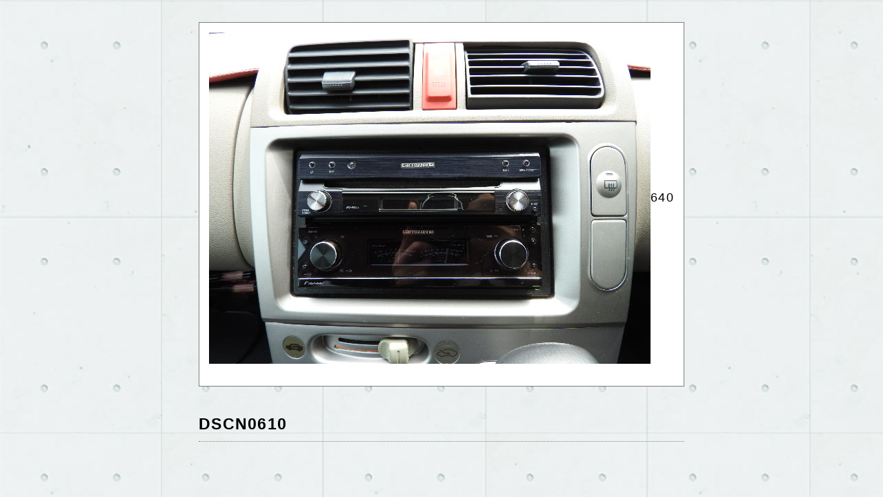

--- FILE ---
content_type: text/html; charset=UTF-8
request_url: https://sho-produce.com/custom/%E3%82%AB%E3%82%B9%E3%82%BF%E3%83%A0%E3%82%B3%E3%83%B3%E3%83%97%E3%83%AA%E3%83%BC%E3%83%88%EF%BC%9Ajb5%E3%83%A9%E3%82%A4%E3%83%95%E3%80%80%E5%A3%B2%E7%B4%84%E6%B8%88%EF%BC%81/dscn0610/
body_size: 3374
content:
<!DOCTYPE html>
<html>
<head>
  <!-- Google Tag Manager -->
<script>(function(w,d,s,l,i){w[l]=w[l]||[];w[l].push({'gtm.start':
new Date().getTime(),event:'gtm.js'});var f=d.getElementsByTagName(s)[0],
j=d.createElement(s),dl=l!='dataLayer'?'&l='+l:'';j.async=true;j.src=
'https://www.googletagmanager.com/gtm.js?id='+i+dl;f.parentNode.insertBefore(j,f);
})(window,document,'script','dataLayer','GTM-MMSPMX3');</script>
<!-- End Google Tag Manager -->
<meta name="google-site-verification" content="1O6heZjAQ6hSoxsfX0aoNgDzsJjfcLfmLCJqJFoiqtM" />
<meta http-equiv="X-UA-Compatible" content="IE=edge">
    <meta charset="utf-8">
    <meta name="viewport" content="width=device-width, initial-scale=1">
    <meta http-equiv="Content-Type" content="text/html; charset=utf-8">
    <title>DSCN0610 &#8211; 軽トラカスタム・オリジナルエアロパーツ・カスタムカー販売｜翔プロデュース</title>
<link rel='dns-prefetch' href='//s.w.org' />
<link rel='stylesheet' id='wp-block-library-css'  href='https://sho-produce.com/wp_2/wp-includes/css/dist/block-library/style.min.css?ver=5.0.3' type='text/css' media='all' />
<link rel='stylesheet' id='contact-form-7-css'  href='https://sho-produce.com/wp_2/wp-content/plugins/contact-form-7/includes/css/styles.css?ver=4.3.1' type='text/css' media='all' />
<link rel='stylesheet' id='woocommerce-layout-css'  href='https://sho-produce.com/wp_2/wp-content/plugins/woocommerce/assets/css/woocommerce-layout.css?ver=3.5.5' type='text/css' media='all' />
<link rel='stylesheet' id='woocommerce-smallscreen-css'  href='https://sho-produce.com/wp_2/wp-content/plugins/woocommerce/assets/css/woocommerce-smallscreen.css?ver=3.5.5' type='text/css' media='only screen and (max-width: 768px)' />
<link rel='stylesheet' id='woocommerce-general-css'  href='https://sho-produce.com/wp_2/wp-content/plugins/woocommerce/assets/css/woocommerce.css?ver=3.5.5' type='text/css' media='all' />
<style id='woocommerce-inline-inline-css' type='text/css'>
.woocommerce form .form-row .required { visibility: visible; }
</style>
<script type='text/javascript' src='https://sho-produce.com/wp_2/wp-includes/js/jquery/jquery.js?ver=1.12.4'></script>
<script type='text/javascript' src='https://sho-produce.com/wp_2/wp-includes/js/jquery/jquery-migrate.min.js?ver=1.4.1'></script>
<link rel='https://api.w.org/' href='https://sho-produce.com/wp-json/' />
<link rel="alternate" type="application/json+oembed" href="https://sho-produce.com/wp-json/oembed/1.0/embed?url=https%3A%2F%2Fsho-produce.com%2Fcustom%2F%25e3%2582%25ab%25e3%2582%25b9%25e3%2582%25bf%25e3%2583%25a0%25e3%2582%25b3%25e3%2583%25b3%25e3%2583%2597%25e3%2583%25aa%25e3%2583%25bc%25e3%2583%2588%25ef%25bc%259ajb5%25e3%2583%25a9%25e3%2582%25a4%25e3%2583%2595%25e3%2580%2580%25e5%25a3%25b2%25e7%25b4%2584%25e6%25b8%2588%25ef%25bc%2581%2Fdscn0610%2F" />
<link rel="alternate" type="text/xml+oembed" href="https://sho-produce.com/wp-json/oembed/1.0/embed?url=https%3A%2F%2Fsho-produce.com%2Fcustom%2F%25e3%2582%25ab%25e3%2582%25b9%25e3%2582%25bf%25e3%2583%25a0%25e3%2582%25b3%25e3%2583%25b3%25e3%2583%2597%25e3%2583%25aa%25e3%2583%25bc%25e3%2583%2588%25ef%25bc%259ajb5%25e3%2583%25a9%25e3%2582%25a4%25e3%2583%2595%25e3%2580%2580%25e5%25a3%25b2%25e7%25b4%2584%25e6%25b8%2588%25ef%25bc%2581%2Fdscn0610%2F&#038;format=xml" />
	<noscript><style>.woocommerce-product-gallery{ opacity: 1 !important; }</style></noscript>
	<link rel="icon" href="https://sho-produce.com/wp_2/wp-content/uploads/2020/10/cropped-1-32x32.jpg" sizes="32x32" />
<link rel="icon" href="https://sho-produce.com/wp_2/wp-content/uploads/2020/10/cropped-1-192x192.jpg" sizes="192x192" />
<link rel="apple-touch-icon-precomposed" href="https://sho-produce.com/wp_2/wp-content/uploads/2020/10/cropped-1-180x180.jpg" />
<meta name="msapplication-TileImage" content="https://sho-produce.com/wp_2/wp-content/uploads/2020/10/cropped-1-270x270.jpg" />
        <script type="text/javascript" src="https://ajax.googleapis.com/ajax/libs/jquery/1.8.1/jquery.min.js"></script>
    <link rel="stylesheet" href="https://sho-produce.com/wp_2/wp-content/themes/dedicated_theme/style.css">
    <!--[if lte IE 9]>
    <script type="text/javascript" src="https://sho-produce.com/wp_2/wp-content/themes/dedicated_theme/files/flexibility.js"></script>
    <script>
      $(function(){
        flexibility(document.documentElement);
      });
    </script>
    <![endif]-->
    <!--<script type="text/javascript" src="https://sho-produce.com/wp_2/wp-content/themes/dedicated_theme/files/retina.min.js"></script>-->
    <script type="text/javascript" src="https://sho-produce.com/wp_2/wp-content/themes/dedicated_theme/files/jquery.bxslider.min.js"></script>
    <script type="text/javascript" src="https://sho-produce.com/wp_2/wp-content/themes/dedicated_theme/files/add_jquery_wp.js"></script>
    <script type="text/javascript" src="https://sho-produce.com/wp_2/wp-content/themes/dedicated_theme/files/add_jquery_menu.js"></script>
    <script type="text/javascript" src="https://sho-produce.com/wp_2/wp-content/themes/dedicated_theme/files/add_jquery_slider.js"></script>
    <script type="text/javascript" src="https://sho-produce.com/wp_2/wp-content/themes/dedicated_theme/files/add_jquery_form.js"></script>
    <script type="text/javascript" src="https://sho-produce.com/wp_2/wp-content/themes/dedicated_theme/files/add_jquery_folder.js"></script>
    <script type="text/javascript" src="https://sho-produce.com/wp_2/wp-content/themes/dedicated_theme/files/add_jquery.js"></script>
        <script type="text/javascript" src="https://sho-produce.com/wp_2/wp-content/themes/dedicated_theme/files/popup.js"></script>
    <!--[if lt IE 9]>
<script src="https://sho-produce.com/wp_2/wp-content/themes/dedicated_theme/files/html5shiv.min.js"></script>
<script src="https://sho-produce.com/wp_2/wp-content/themes/dedicated_theme/files/css3-mediaqueries.js"></script>
<![endif]-->
<!-- Global site tag (gtag.js) - Google Analytics -->
<script async src="https://www.googletagmanager.com/gtag/js?id=UA-158614962-1"></script>
<script>
  window.dataLayer = window.dataLayer || [];
  function gtag(){dataLayer.push(arguments);}
  gtag('js', new Date());

  gtag('config', 'UA-158614962-1');
</script>

</head>
    <body data-rsssl=1 class="attachment attachment-template-default single single-attachment postid-23443 attachmentid-23443 attachment-jpeg woocommerce-no-js" ontouchstart="">
    <!-- Google Tag Manager -->
<script>(function(w,d,s,l,i){w[l]=w[l]||[];w[l].push({'gtm.start':
new Date().getTime(),event:'gtm.js'});var f=d.getElementsByTagName(s)[0],
j=d.createElement(s),dl=l!='dataLayer'?'&l='+l:'';j.async=true;j.src=
'https://www.googletagmanager.com/gtm.js?id='+i+dl;f.parentNode.insertBefore(j,f);
})(window,document,'script','dataLayer','GTM-MMSPMX3');</script>
<!-- End Google Tag Manager -->
    <!--[if lte IE 9]>
    <script type="text/javascript" src="https://sho-produce.com/wp_2/wp-content/themes/dedicated_theme/files/rem.min.js"></script>
    <![endif]-->
<!--[if lte IE 8.0]><div class="ie ie8s ie9s"><![endif]-->
<!--[if IE 9.0]><div class="ie ie9 ie9s ie9u"><![endif]-->
<!--[if gte IE 10.0]><div class="ie ie10u ie9u"><![endif]-->

<div id="fb-root"></div>
<script>(function(d, s, id) {
  var js, fjs = d.getElementsByTagName(s)[0];
  if (d.getElementById(id)) return;
  js = d.createElement(s); js.id = id;
  js.src = 'https://connect.facebook.net/ja_JP/sdk.js#xfbml=1&version=v2.12';
  fjs.parentNode.insertBefore(js, fjs);
}(document, 'script', 'facebook-jssdk'));</script><div class="la_wrapper" id="page"><div class="la_wrapper_in">


    <arcive id="dscn0610">


            <div class="attachment_image"><a href="https://sho-produce.com/wp_2/wp-content/uploads/2019/04/DSCN0610.jpg" target="_blank"><img width="640" height="480" src="https://sho-produce.com/wp_2/wp-content/uploads/2019/04/DSCN0610.jpg" class="attachment-large size-large" alt="" srcset="https://sho-produce.com/wp_2/wp-content/uploads/2019/04/DSCN0610.jpg 640w, https://sho-produce.com/wp_2/wp-content/uploads/2019/04/DSCN0610-320x240.jpg 320w, https://sho-produce.com/wp_2/wp-content/uploads/2019/04/DSCN0610-600x450.jpg 600w" sizes="(max-width: 640px) 100vw, 640px" /></a>640</p></div><h4>DSCN0610</h4><p></p>

    </arcive>

</div></div>
<!--[if lte IE 8.0]></div><![endif]-->
<!--[if IE 9.0]></div><![endif]-->
<!--[if gte IE 10.0]></div><![endif]-->
			<script>
				// Used by Gallery Custom Links to handle tenacious Lightboxes
				jQuery(document).ready(function () {

					function mgclInit() {
						if (jQuery.fn.off) {
							jQuery('.no-lightbox, .no-lightbox img').off('click'); // jQuery 1.7+
						}
						else {
							jQuery('.no-lightbox, .no-lightbox img').unbind('click'); // < jQuery 1.7
						}
						jQuery('a.no-lightbox').click(mgclOnClick);

						if (jQuery.fn.off) {
							jQuery('a.set-target').off('click'); // jQuery 1.7+
						}
						else {
							jQuery('a.set-target').unbind('click'); // < jQuery 1.7
						}
						jQuery('a.set-target').click(mgclOnClick);
					}

					function mgclOnClick() {
						if (!this.target || this.target == '' || this.target == '_self')
							window.location = this.href;
						else
							window.open(this.href,this.target);
						return false;
					}

					// From WP Gallery Custom Links
					// Reduce the number of  conflicting lightboxes
					function mgclAddLoadEvent(func) {
						var oldOnload = window.onload;
						if (typeof window.onload != 'function') {
							window.onload = func;
						} else {
							window.onload = function() {
								oldOnload();
								func();
							}
						}
					}

					mgclAddLoadEvent(mgclInit);
					mgclInit();

				});
			</script>
			<script type="text/javascript">
		var c = document.body.className;
		c = c.replace(/woocommerce-no-js/, 'woocommerce-js');
		document.body.className = c;
	</script>
	<script type='text/javascript' src='https://sho-produce.com/wp_2/wp-content/plugins/contact-form-7/includes/js/jquery.form.min.js?ver=3.51.0-2014.06.20'></script>
<script type='text/javascript'>
/* <![CDATA[ */
var _wpcf7 = {"loaderUrl":"https:\/\/sho-produce.com\/wp_2\/wp-content\/plugins\/contact-form-7\/images\/ajax-loader.gif","recaptchaEmpty":"Please verify that you are not a robot.","sending":"Sending ..."};
/* ]]> */
</script>
<script type='text/javascript' src='https://sho-produce.com/wp_2/wp-content/plugins/contact-form-7/includes/js/scripts.js?ver=4.3.1'></script>
<script type='text/javascript' src='https://sho-produce.com/wp_2/wp-content/plugins/woocommerce/assets/js/jquery-blockui/jquery.blockUI.min.js?ver=2.70'></script>
<script type='text/javascript'>
/* <![CDATA[ */
var wc_add_to_cart_params = {"ajax_url":"\/wp_2\/wp-admin\/admin-ajax.php","wc_ajax_url":"\/?wc-ajax=%%endpoint%%","i18n_view_cart":"\u30ab\u30fc\u30c8\u3092\u8868\u793a","cart_url":"https:\/\/sho-produce.com\/cart\/","is_cart":"","cart_redirect_after_add":"no"};
/* ]]> */
</script>
<script type='text/javascript' src='https://sho-produce.com/wp_2/wp-content/plugins/woocommerce/assets/js/frontend/add-to-cart.min.js?ver=3.5.5'></script>
<script type='text/javascript' src='https://sho-produce.com/wp_2/wp-content/plugins/woocommerce/assets/js/js-cookie/js.cookie.min.js?ver=2.1.4'></script>
<script type='text/javascript'>
/* <![CDATA[ */
var woocommerce_params = {"ajax_url":"\/wp_2\/wp-admin\/admin-ajax.php","wc_ajax_url":"\/?wc-ajax=%%endpoint%%"};
/* ]]> */
</script>
<script type='text/javascript' src='https://sho-produce.com/wp_2/wp-content/plugins/woocommerce/assets/js/frontend/woocommerce.min.js?ver=3.5.5'></script>
<script type='text/javascript'>
/* <![CDATA[ */
var wc_cart_fragments_params = {"ajax_url":"\/wp_2\/wp-admin\/admin-ajax.php","wc_ajax_url":"\/?wc-ajax=%%endpoint%%","cart_hash_key":"wc_cart_hash_00abb7fdf7dc3d76054e083195016a89","fragment_name":"wc_fragments_00abb7fdf7dc3d76054e083195016a89"};
/* ]]> */
</script>
<script type='text/javascript' src='https://sho-produce.com/wp_2/wp-content/plugins/woocommerce/assets/js/frontend/cart-fragments.min.js?ver=3.5.5'></script>
<script type='text/javascript' src='https://sho-produce.com/wp_2/wp-includes/js/wp-embed.min.js?ver=5.0.3'></script>
</body>
</html>

--- FILE ---
content_type: text/css
request_url: https://sho-produce.com/wp_2/wp-content/themes/dedicated_theme/style/js_bg.css
body_size: 1097
content:
@charset "utf-8";

/*///////////////////////////////////////////////

JS用
------------------------------------------------*/

/* 画像を背景へ変換 必要CSS */
.j_img_bg_parent{
    background-size: cover;
    background-position: center;
    background-repeat: no-repeat;
    display: block;
    margin: 0;
}
.j_img_bg_parent.atla_imgbg_fixed{
    background-attachment: fixed;
}
@media screen and (max-width: 629px) {
    .at_sp_img.j_img_bg_parent{
        background-image: url(null) !important;
    }
    .at_sp_img.j_img_bg_parent > .j_img_bg{
        display: block;
        position: relative;
    }
}
@media screen and (max-width: 629px) {
    .j_img_bg_parent.sp_atla_imgbg_fixed{
        background-attachment: fixed;
    }
    .at_sp_img.j_img_bg_parent{
        background-image: url(null) !important;
    }
    .at_sp_img.j_img_bg_parent > .j_img_bg{
        display: block;
        position: relative;
    }
}
@media screen and (min-width: 630px) {
    .j_img_bg_parent.pc_atla_imgbg_fixed{
        background-attachment: fixed;
    }
}
.j_img_bg_parent.atla_imgbg_auto,
.j_img_bg_parent.atla_imgbg_auto2{
    background-size:auto;
}
.j_img_bg_parent.atla_imgbg_contain,
.j_img_bg_parent.atla_imgbg_contain2{
    background-size:contain;
}
.j_img_bg_parent.atla_imgbg_x100{
    background-size:100% auto;
}
.j_img_bg_parent.atla_imgbg_y100{
    background-size:auto 100%;
}
.j_img_bg_parent.atla_imgbg_pos_t{
    background-position: top center;
}
.j_img_bg_parent.atla_imgbg_pos_b{
    background-position: bottom center;
}
@media screen and (max-width: 767px) {
    .j_img_bg_parent.atla_imgbg_contain2{
    background-size:auto;
    }
    .j_img_bg_parent.atla_imgbg_auto2{
        background-size:contain;
    }
    .j_img_bg_parent.atla_imgbg_sp_v_hide{
        background-size:0 0;
        padding-top: inherit;
    }
}
@media screen and (max-width: 479px) {
    .j_img_bg_parent.atla_imgbg_auto{
        padding-top: 40%;
    }
}
.j_img_bg_parent.atla_imgbg_bottom{
    background-position: 50% 88%;
}
.j_img_bg_parent.atla_imgbg_top{
    background-position: 50% 12%;
}
.j_img_bg_parent.atla_imgbg_left{
    background-position: 12% 50%;
}
.j_img_bg_parent.atla_imgbg_right{
    background-position: 88% 50%;
}
.j_img_bg_parent.atla_imgbg_b_l{
    background-position: 88% 88%;
}
.j_img_bg_parent.atla_imgbg_t_l{
    background-position: 12% 12%;
}
.j_img_bg_parent.atla_imgbg_b_r{
    background-position: 12% 88%;
}
.j_img_bg_parent.atla_imgbg_t_r{
    background-position: 88% 12%;
}
.j_img_bg_parent.atla_imgbg_left_bottom{
    background-position: left bottom;
}
.j_img_bg_parent.atla_imgbg_right_bottom{
    background-position: right bottom;
}
.j_img_bg_parent.atla_imgbg_center_bottom{
    background-position: center bottom;
}
.j_img_bg_parent.atla_imgbg_left_top{
    background-position: left top;
}
.j_img_bg_parent.atla_imgbg_right_top{
    background-position: right top;
}
.j_img_bg_parent.atla_imgbg_center_top{
    background-position: center top;
}
@media screen and (max-width: 629px) {
    .j_img_bg_parent.atla_imgbg_sp_s{
        background-position: 200% auto;
    }
}
.editor-area .j_img_bg.p{
    position: static;
}
.editor-area .j_img_bg{
    position: absolute;
    z-index: -1;
    top:0;
    left: 0;
}
.j_img_bg_parent{
    position: relative;
}
img.j_display_none,.j_display_none img{
    display: none !important;
}
.j_display_none{
    position: absolute;
    z-index: 0;
    top:0;
    left: 0;
    right: 0;
    bottom: 0;
}
.j_display_none,
.j_display_none a,
.j_display_none a.wrap_img{
    display: block;
    width: 100%;
    height: 100%;
}

.j_img_bg2_parent{
    position: relative;
}
.j_img_bg2_parent .j_img_bg2{
    position: absolute;
    z-index: -1;
}
.atla_imgbg2_bottom{
    bottom:0;
}
.atla_imgbg2_top{
    top:0;
}
.atla_imgbg2_left{
    margin-top: -3rem;
    left:-25%;
}
.atla_imgbg2_right{
    margin-top: -3rem;
    right:-25%;
}
.atla_imgbg2_left_bottom{
    bottom:0;
    left:-25%;
}
.atla_imgbg2_right_bottom{
    bottom:0;
    right:-25%;
}
.atla_imgbg2_left_top{
    top:0;
    left:-25%;
}
.atla_imgbg2_right_top{
    top:0;
    right:-25%;
}



/* キャプションがあった場合 */
.wp-caption.j_display_none{
    display: block !important;
    position: absolute;
    bottom:0;
    left: 0;
    right: 0;
    z-index: 0;
    margin: 0;
}
.wp-caption.j_display_none img{
    display: none;
}
.wp-caption.j_display_none .wp-caption-text{
    padding: .5em;
    background-color: rgba(0, 0, 0, 0.49);
    color: #fff;
}



/*.fix_imgを背景設定*/
.fit_img_j{
    height: 100%;
    min-height: 10rem;
    background-position: center;
    background-size: cover;
}
.fit_img_j > img{
    display: none;
}
@media screen and (max-width: 479px) {
    .box_w.box_w_s .fit_img_j{
        background-image: url(null) !important;
    }
    .box_w.box_w_s .fit_img_j > img{
        display: block;
        height:auto;
    }
}
@media screen and (min-width: 480px) and (max-width: 629px) {
    .box_w .fit_img_j{
        background-image: url(null) !important;
    }
    .box_w .fit_img_j > img{
        display: block;
        height:auto;
    }
}
@media screen and (max-width: 767px) {
    .box_w.box_w_m .fit_img_j{
        background-image: url(null) !important;
    }
    .box_w.box_w_m .fit_img_j > img{
        display: block;
        height:auto;
    }
}
@media screen and (max-width: 999px) {
    .box_w.box_w_long .fit_img_j{
        background-image: url(null) !important;
    }
    .box_w.box_w_long .fit_img_j > img{
        display: block;
        height:auto;
    }
}

--- FILE ---
content_type: text/css
request_url: https://sho-produce.com/wp_2/wp-content/themes/dedicated_theme/style/module_box.css
body_size: 6559
content:
@charset "utf-8";

/*///////////////////////////////////////////////

（.column_X）
------------------------------------------------*/

.column_2{
    -moz-columns: 2 15rem;
    -webkit-columns: 2 15rem;
    columns: 2 15rem;
    -moz-column-gap: 2rem;
    -webkit-column-gap: 2rem;
    column-gap: 2rem;
    column-fill: auto;
    overflow: hidden;
}
.column_3{
    -moz-columns: 3 13rem;
    -webkit-columns: 3 13rem;
    columns: 3 13rem;
    -moz-column-gap: 2rem;
    -webkit-column-gap: 2rem;
    column-gap: 2rem;
    column-fill: auto;
    overflow: hidden;
}
.column_3.at_short{
    -moz-column-width: 8rem;
    -webkit-column-width: 8rem;
    column-width: 8rem;
}
.column_2,.column_3{
    margin: .6rem auto;
}
.column_2:first-child,.column_3:first-child{
    margin-top: 0;
}
.column_2:last-child,.column_3:last-child{
    margin-bottom: 0;
}
/*
.box .column_2,
.box .column_3{
    -moz-column-width:.75rem;
    -webkit-column-width:.75rem;
    column-width:.75rem;
}
*/
tr,
figure,
.no_brake,
section,
li,
aside,
.j_has_caption{
    break-inside: avoid;
}
.break{
    break-before:column;
    -moz-break-before:column;
    -webkit-break-before:column;
}
table + .column_2,
table + .column_3{
    margin-top: -0.33rem;
}
@media screen and (max-width: 629px) {
    table + .column_2,
    table + .column_3{
        margin-top: -0.4rem;
    }
}


/*///////////////////////////////////////////////

共通ボックス（.box_xxxxx）
------------------------------------------------*/


/* .boxを横並びにする_　************************/
.box_w{
    padding-top: .005rem;
    padding-bottom: .005rem;
    margin: 2rem auto;
}
.box_w > ._in{
    display: flex;
    margin: -1rem -2.083333333333333%;
    flex-wrap: wrap;
    justify-content: space-between;
}
.box_w > ._in > *{
    flex-grow: 2;
    margin: 1rem 2%;
}
.box_w.pad_0{
    margin-top: 1rem;
    margin-bottom: 1rem;
}
.box_w:first-child{margin-top: 0;}
.box_w:last-child{margin-bottom: 0;}
.box_w.pad_s > ._in > *{
    margin: .3rem 2%;
}
@media screen and (max-width: 629px) {
    .box_w.pad_s_sp > ._in > *{
        margin: .3rem 2%;
    }
}
.box_w.margin_s{margin: .75rem auto;}
.box_w.margin_s > ._in{margin-top: -.375rem;margin-bottom: -.375rem;}
.box_w.margin_s > ._in > *{margin-top: .375rem;margin-bottom: .375rem;}
.box_w.margin_0{margin: 0 auto;}
.box_w.margin_0 > ._in,.box_w.margin_0 > ._in > *{margin-top: 0;margin-bottom: 0;}
.box_w > ._in > *{
    height: auto;
    box-sizing: border-box;
}
.box_w > ._in > .mceNonEditable > *:first-child:last-child{
    height: 100%;
    box-sizing: border-box;
}
.box_w > ._in > .mceNonEditable > *:first-child:last-child > .wrap_img:first-child:last-child,
.box_w > ._in > .mceNonEditable > *:first-child:last-child > .wrap_img:first-child:last-child > .wrap_img:first-child:last-child{
    height: 100%;
}
.box_w.no_wrap > ._in{
    flex-wrap: nowrap;
}
.box_w.at_center > ._in{
    justify-content: center;
}
.box_w.at_left > ._in{
    justify-content: flex-start;
}
.box_w.at_around > ._in{
    justify-content: space-around;
}
.box_w.at_middle > ._in{
    align-items: center;
}
.box_w.at_min > ._in > *,
.box_w > ._in > .at_min{
    flex-grow: 0;
}
.box_w > ._in > .at_self_b{
    align-self: flex-end;
}
.box_w > ._in > .at_self_m{
    align-self: center;
}
.box_w > ._in > .s_lll{
    width: 96%;
    flex-grow: 60;
}
.box_w.in_s_ll > * > *,
.box_w .box_w.in_s_ll > * > *,
.box_w > ._in > .s_ll,
.box_w.in_s_ll > * > *.s_fix,
.box_w > ._in > .s_ll.s_fix{
    min-width: 46%;
    flex-basis: 46%;
    flex-grow: calc( 60 / 2 );
}
.box_w.in_s_l > * > *,
.box_w .box_w.in_s_l > * > *,
.box_w > ._in > .s_l,
.box_w .box_w > ._in > .s_l,
.box_w.in_s_l > * > *.s_fix,
.box_w > ._in > .s_l.s_fix{
    min-width: 29.33333333333333%;
    flex-basis: 29.33333333333333%;
    flex-grow: calc( 60 / 3 );
}
.box_w > ._in > .s_lx2,
.box_w .box_w > ._in > .s_lx2,
.box_w > ._in > .s_lx2.s_fix{
    min-width: 62.66666666666667%;
    flex-basis: 62.66666666666667%;
    flex-grow: calc( 60 / 3 * 2 );
}
.box_w.in_s_m > * > *,
.box_w .box_w.in_s_m > * > *,
.box_w > ._in > .s_m,
.box_w .box_w > ._in > .s_m,
.box_w.in_s_m > * > *.s_fix,
.box_w > ._in > .s_m.s_fix{
    min-width: 21%;
    flex-basis: 21%;
    flex-grow: calc( 60 / 4 );
}
.box_w > ._in > .s_mx3,
.box_w .box_w > ._in > .s_mx3,
.box_w > ._in > .s_mx3.s_fix{
    min-width: 71%;
    flex-basis: 71%;
    flex-grow: calc( 60 / 4 * 3 );
}
.box_w.in_s_s > * > *,
.box_w .box_w.in_s_s > * > *,
.box_w > ._in > .s_s,
.box_w .box_w > ._in > .s_s,
.box_w.in_s_s > * > *.s_fix,
.box_w > ._in > .s_s.s_fix{
    min-width: 16%;
    flex-basis: 16%;
    flex-grow: calc( 60 / 5 );
}
.box_w > ._in > .s_sx2,
.box_w .box_w > ._in > .s_sx2,
.box_w > ._in > .s_sx2.s_fix{
    min-width: 36%;
    flex-basis: 36%;
    flex-grow: calc( 60 / 5 * 2 );
}
.box_w > ._in > .s_sx3,
.box_w .box_w > ._in > .s_sx3,
.box_w > ._in > .s_sx3.s_fix{
    min-width: 56%;
    flex-basis: 56%;
    flex-grow: calc( 60 / 5 * 3 );
}
.box_w > ._in > .s_sx4,
.box_w .box_w > ._in > .s_sx4,
.box_w > ._in > .s_sx4.s_fix{
    min-width: 76%;
    flex-basis: 76%;
    flex-grow: calc( 60 / 5 * 4 );
}
.box_w.in_s_ss > * > *,
.box_w .box_w.in_s_ss > * > *,
.box_w > ._in > .s_ss,
.box_w .box_w > ._in > .s_ss,
.box_w.in_s_ss > * > *.s_fix,
.box_w > ._in > .s_ss.s_fix{
    min-width: 12.66666666666667%;
    flex-basis: 12.66666666666667%;
    flex-grow: calc( 60 / 6 );
}
.box_w > ._in > .s_ssx5,
.box_w .box_w > ._in > .s_ssx5,
.box_w > ._in > .s_ssx5.s_fix{
    min-width: 79.33333333333333%;
    flex-basis: 79.33333333333333%;
    flex-grow: calc( 60 / 6 * 5 );
}
@media screen and (max-width: 629px) {
    .box_w.in_s_s > * > *,
    .box_w > ._in > .s_s,
    .box_w.in_s_ss > * > *,
    .box_w > ._in > .s_ss{
        min-width: 29.33333333333333%;
        flex-basis: 29.33333333333333%;
    }
    .box_w.in_s_l > * > *,
    .box_w.in_s_m > * > *,
    .box_w > ._in > .s_m{
        min-width: 46%;
        flex-basis: 46%;
    }
    .box_w.sp_drop > * > *,
    .box_w .box_w.sp_drop > * > *,
    .box_w.in_s_ll > * > *,
    .box_w > ._in > .s_ll,
    .box_w > ._in > .s_l,
    .box_w > ._in > .s_lx2,
    .box_w > ._in > .s_mx3,
    .box_w > ._in > .s_sx2,
    .box_w > ._in > .s_sx3,
    .box_w > ._in > .s_sx4,
    .box_w > ._in > .s_ssx5{
        min-width: 96%;
        flex-basis: 96%;
    }
    .box_w > ._in > *{
	    height: auto;
	    box-sizing: border-box;
	    position: relative;
	}
}
@media screen and (max-width: 479px) {
    .box_w.box_w_s.in_s_s > * > *,
    .box_w.box_w_s > ._in > .s_s,
    .box_w.box_w_s.in_s_ss > * > *,
    .box_w.box_w_s > ._in > .s_ss{
        min-width: 29.33333333333333%;
        flex-basis: 29.33333333333333%;
    }
    .box_w.box_w_s.in_s_l > * > *,
    .box_w.box_w_s.in_s_m > * > *,
    .box_w.box_w_s > ._in > .s_m{
        min-width: 46%;
        flex-basis: 46%;
    }
    .box_w.box_w_s.sp_drop > * > *,
    .box_w .box_w.box_w_s.sp_drop > * > *,
    .box_w.box_w_s.in_s_ll > * > *,
    .box_w.box_w_s > ._in > .s_ll,
    .box_w.box_w_s > ._in > .s_l,
    .box_w.box_w_s > ._in > .s_lx2,
    .box_w.box_w_s > ._in > .s_mx3,
    .box_w.box_w_s > ._in > .s_sx2,
    .box_w.box_w_s > ._in > .s_sx3,
    .box_w.box_w_s > ._in > .s_sx4,
    .box_w.box_w_s > ._in > .s_ssx5{
        min-width: 96%;
        flex-basis: 96%;
    }
}
@media screen and (max-width: 999px) {
    .box_w_long.in_s_s > * > *,
    .box_w_long > ._in > .s_s,
    .box_w_long.in_s_ss > * > *,
    .box_w_long > ._in > .s_ss{
        min-width: 29.33333333333333%;
        flex-basis: 29.33333333333333%;
    }
    .box_w_long.in_s_l > * > *,
    .box_w_long > ._in > .s_l,
    .box_w_long > ._in > .s_sx2,
    .box_w_long.in_s_m > * > *,
    .box_w_long > ._in > .s_m{
        min-width: 46%;
        flex-basis: 46%;
    }
    .box_w_long.sp_drop > * > *,
    .box_w .box_w_long.sp_drop > * > *,
    .box_w_long.in_s_ll > * > *,
    .box_w_long > ._in > .s_ll,
    .box_w_long > ._in > .s_lx2,
    .box_w_long > ._in > .s_mx3,
    .box_w_long > ._in > .s_sx3,
    .box_w_long > ._in > .s_sx4,
    .box_w_long > ._in > .s_ssx5{
        min-width: 96%;
        flex-basis: 96%;
    }
    .box_w_long > ._in > *{
	    height: auto;
	    box-sizing: border-box;
	    position: relative;
	}
	.box_w_long > ._in > .j_img_bg_parent{
	    padding-bottom: 80%;
	}
}
@media screen and (max-width: 479px) {
    .box_w_long.in_s_s > * > *,
    .box_w_long > ._in > .s_s,
    .box_w_long.in_s_ss > * > *,
    .box_w_long > ._in > .s_ss{
        min-width: 46%;
        flex-basis: 46%;
    }
    .box_w_long.in_s_l > * > *,
    .box_w_long > ._in > .s_l,
    .box_w_long > ._in > .s_sx2,
    .box_w_long.in_s_m > * > *,
    .box_w_long > ._in > .s_m{
        min-width: 96%;
        flex-basis: 96%;
    }
}
@media screen and (max-width: 767px) {
    .box_w_m.in_s_s > * > *,
    .box_w_m > ._in > .s_s,
    .box_w_m.in_s_ss > * > *,
    .box_w_m > ._in > .s_ss{
        min-width: 29.33333333333333%;
        flex-basis: 29.33333333333333%;
    }
    .box_w_m.in_s_m > * > *,
    .box_w_m > ._in > .s_m{
        min-width: 46%;
        flex-basis: 46%;
    }
    .box_w_m.sp_drop > * > *,
    .box_w_m .box_w_m.sp_drop > * > *,
    .box_w_m.in_s_ll > * > *,
    .box_w_m > ._in > .s_ll,
    .box_w_m.in_s_l > * > *,
    .box_w_m > ._in > .s_l,
    .box_w_m > ._in > .s_lx2,
    .box_w_m > ._in > .s_mx3,
    .box_w_m > ._in > .s_sx2,
    .box_w_m > ._in > .s_sx3,
    .box_w_m > ._in > .s_sx4,
    .box_w_m > ._in > .s_ssx5{
        min-width: 96%;
        flex-basis: 96%;
    }
    .box_w_m > ._in > *{
	    height: auto;
	    box-sizing: border-box;
	    position: relative;
	}
	.box_w_m > ._in > .j_img_bg_parent{
	    padding-bottom: 80%;
	}
}
@media screen and (max-width: 629px) {
    .box_w. in_s_ll_sp_w > ._in > *{
        min-width: 96%;
        flex-basis: 96%;
    }
}
@media screen and (max-width: 479px) {
    .box_w.in_s_ll_sp > ._in > *{
        min-width: 96%;
        flex-basis: 96%;
    }
}


/* IE */
@media all and (-ms-high-contrast: none){
.box_w.in_s_ll > * > *,
.box_w .box_w.in_s_ll > * > *,
.box_w > ._in > .s_ll,
.box_w.in_s_ll > * > *.s_fix,
.box_w > ._in > .s_ll.s_fix{
    max-width: 46%;
}
.box_w.in_s_l > * > *,
.box_w .box_w.in_s_l > * > *,
.box_w > ._in > .s_l,
.box_w .box_w > ._in > .s_l,
.box_w.in_s_l > * > *.s_fix,
.box_w > ._in > .s_l.s_fix{
    max-width: 29.33333333333333%;
}
.box_w > ._in > .s_lx2,
.box_w .box_w > ._in > .s_lx2,
.box_w > ._in > .s_lx2.s_fix{
    max-width: 62.66666666666667%;
}
.box_w.in_s_m > * > *,
.box_w .box_w.in_s_m > * > *,
.box_w > ._in > .s_m,
.box_w .box_w > ._in > .s_m,
.box_w.in_s_m > * > *.s_fix,
.box_w > ._in > .s_m.s_fix{
    max-width: 21%;
}
.box_w > ._in > .s_mx3,
.box_w .box_w > ._in > .s_mx3,
.box_w > ._in > .s_mx3.s_fix{
    max-width: 71%;
}
.box_w.in_s_s > * > *,
.box_w .box_w.in_s_s > * > *,
.box_w > ._in > .s_s,
.box_w .box_w > ._in > .s_s,
.box_w.in_s_s > * > *.s_fix,
.box_w > ._in > .s_s.s_fix{
    max-width: 16%;
}
.box_w > ._in > .s_sx2,
.box_w .box_w > ._in > .s_sx2,
.box_w > ._in > .s_sx2.s_fix{
    max-width: 36%;
}
.box_w > ._in > .s_sx3,
.box_w .box_w > ._in > .s_sx3,
.box_w > ._in > .s_sx3.s_fix{
    max-width: 56%;
}
.box_w > ._in > .s_sx4,
.box_w .box_w > ._in > .s_sx4,
.box_w > ._in > .s_sx4.s_fix{
    max-width: 76%;
}
.box_w.in_s_ss > * > *,
.box_w .box_w.in_s_ss > * > *,
.box_w > ._in > .s_ss,
.box_w .box_w > ._in > .s_ss,
.box_w.in_s_ss > * > *.s_fix,
.box_w > ._in > .s_ss.s_fix{
    max-width: 12.66666666666667%;
}
.box_w > ._in > .s_ssx5,
.box_w .box_w > ._in > .s_ssx5,
.box_w > ._in > .s_ssx5.s_fix{
    max-width: 79.33333333333333%;
}
@media screen and (max-width: 629px) {
    .box_w.in_s_ll > * > *,
    .box_w > ._in > .s_ll,
    .box_w > ._in > .s_l,
    .box_w > ._in > .s_lx2,
    .box_w > ._in > .s_mx3,
    .box_w > ._in > .s_sx2,
    .box_w > ._in > .s_sx3,
    .box_w > ._in > .s_sx4,
    .box_w > ._in > .s_ssx5{
        max-width: 96%;
    }
    .box_w.in_s_l > * > *,
    .box_w.in_s_m > * > *,
    .box_w > ._in > .s_m{
        max-width: 46%;
    }
    .box_w.in_s_s > * > *,
    .box_w > ._in > .s_s,
    .box_w.in_s_ss > * > *,
    .box_w > ._in > .s_ss{
        max-width: 29.33333333333333%;
    }
}
@media screen and (max-width: 479px) {
    .box_w.box_w_s.in_s_ll > * > *,
    .box_w.box_w_s > ._in > .s_ll,
    .box_w.box_w_s > ._in > .s_l,
    .box_w.box_w_s > ._in > .s_lx2,
    .box_w.box_w_s > ._in > .s_mx3,
    .box_w.box_w_s > ._in > .s_sx2,
    .box_w.box_w_s > ._in > .s_sx3,
    .box_w.box_w_s > ._in > .s_sx4,
    .box_w.box_w_s > ._in > .s_ssx5{
        max-width: 96%;
    }
    .box_w.box_w_s.in_s_l > * > *,
    .box_w.box_w_s.in_s_m > * > *,
    .box_w.box_w_s > ._in > .s_m{
        max-width: 46%;
    }
    .box_w.box_w_s.in_s_s > * > *,
    .box_w.box_w_s > ._in > .s_s,
    .box_w.box_w_s.in_s_ss > * > *,
    .box_w.box_w_s > ._in > .s_ss{
        max-width: 29.33333333333333%;
    }
}
@media screen and (max-width: 999px) {
    .box_w_long.in_s_ll > * > *,
    .box_w_long > ._in > .s_ll,
    .box_w_long > ._in > .s_lx2,
    .box_w_long > ._in > .s_mx3,
    .box_w_long > ._in > .s_sx3,
    .box_w_long > ._in > .s_sx4,
    .box_w_long > ._in > .s_ssx5{
        max-width: 96%;
    }
    .box_w_long.in_s_l > * > *,
    .box_w_long > ._in > .s_l,
    .box_w_long > ._in > .s_sx2,
    .box_w_long.in_s_m > * > *,
    .box_w_long > ._in > .s_m{
        max-width: 46%;
    }
    .box_w_long.in_s_s > * > *,
    .box_w_long > ._in > .s_s,
    .box_w_long.in_s_ss > * > *,
    .box_w_long > ._in > .s_ss{
        max-width: 29.33333333333333%;
    }
}
@media screen and (max-width: 479px) {
    .box_w_long.in_s_l > * > *,
    .box_w_long > ._in > .s_l,
    .box_w_long > ._in > .s_sx2,
    .box_w_long.in_s_m > * > *,
    .box_w_long > ._in > .s_m{
        max-width: 96%;
    }
    .box_w_long.in_s_s > * > *,
    .box_w_long > ._in > .s_s,
    .box_w_long.in_s_ss > * > *,
    .box_w_long > ._in > .s_ss{
        max-width: 46%;
    }
}
@media screen and (max-width: 767px) {
    .box_w_m.in_s_ll > * > *,
    .box_w_m > ._in > .s_ll,
    .box_w_m.in_s_l > * > *,
    .box_w_m > ._in > .s_l,
    .box_w_m > ._in > .s_lx2,
    .box_w_m > ._in > .s_mx3,
    .box_w_m > ._in > .s_sx2,
    .box_w_m > ._in > .s_sx3,
    .box_w_m > ._in > .s_sx4,
    .box_w_m > ._in > .s_ssx5{
        max-width: 96%;
    }
    .box_w_m.in_s_m > * > *,
    .box_w_m > ._in > .s_m{
        max-width: 46%;
    }
    .box_w_m.in_s_s > * > *,
    .box_w_m > ._in > .s_s,
    .box_w_m.in_s_ss > * > *,
    .box_w_m > ._in > .s_ss{
        max-width: 29.33333333333333%;
    }
}
    .la_wrapper .box_w > ._in > *, 
    .la_wrapper .box_w .box_w > ._in > *, 
    .la_wrapper .box_w > ._in > *{
        flex-grow: 0;
    }
}
.ie9s .box_w > ._in{
    display: block;
}
.ie9s .box_w > ._in > *{
    display: inline-block;
    margin: 1rem 1.8%;
    vertical-align: top;
}
.ie9s .box_w .box_w > ._in > *{
    margin: 1rem 1.6%;
}
.ie9s .box_w.at_center > ._in{
    text-align: center;
}
.ie9s .box_w.at_middle > ._in > *{
    vertical-align: middle;
}
.ie9s .box_w > ._in > *{
    text-align: inherit;
}
.ie9s .box_w.in_s_ll > * > *,
.ie9s .box_w .box_w.in_s_ll > * > *,
.ie9s .box_w > ._in > .s_ll,
.ie9s .box_w.in_s_ll > * > *.s_fix,
.ie9s .box_w > ._in > .s_ll.s_fix{width: 46%;}
.ie9s .box_w.in_s_l > * > *,
.ie9s .box_w .box_w.in_s_l > * > *,
.ie9s .box_w > ._in > .s_l,
.ie9s .box_w .box_w > ._in > .s_l,
.ie9s .box_w.in_s_l > * > *.s_fix,
.ie9s .box_w > ._in > .s_l.s_fix{width: 29.33333333333333%;}
.ie9s .box_w > ._in > .s_lx2,
.ie9s .box_w .box_w > ._in > .s_lx2,
.ie9s .box_w > ._in > .s_lx2.s_fix{width: 62.66666666666667%;}
.ie9s .box_w.in_s_m > * > *,
.ie9s .box_w .box_w.in_s_m > * > *,
.ie9s .box_w > ._in > .s_m,
.ie9s .box_w .box_w > ._in > .s_m,
.ie9s .box_w.in_s_m > * > *.s_fix,
.ie9s .box_w > ._in > .s_m.s_fix{width: 21%;}
.ie9s .box_w > ._in > .s_mx3,
.ie9s .box_w .box_w > ._in > .s_mx3,
.ie9s .box_w > ._in > .s_mx3.s_fix{width: 71%;}
.ie9s .box_w.in_s_s > * > *,
.ie9s .box_w .box_w.in_s_s > * > *,
.ie9s .box_w > ._in > .s_s,
.ie9s .box_w .box_w > ._in > .s_s,
.ie9s .box_w.in_s_s > * > *.s_fix,
.ie9s .box_w > ._in > .s_s.s_fix{width: 16%;}
.ie9s .box_w > ._in > .s_sx2,
.ie9s .box_w .box_w > ._in > .s_sx2,
.ie9s .box_w > ._in > .s_sx2.s_fix{width: 36%;}
.ie9s .box_w > ._in > .s_sx3,
.ie9s .box_w .box_w > ._in > .s_sx3,
.ie9s .box_w > ._in > .s_sx3.s_fix{width: 56%;}
.ie9s .box_w > ._in > .s_sx4,
.ie9s .box_w .box_w > ._in > .s_sx4,
.ie9s .box_w > ._in > .s_sx4.s_fix{width: 76%;}
.ie9s .box_w.in_s_ss > * > *,
.ie9s .box_w .box_w.in_s_ss > * > *,
.ie9s .box_w > ._in > .s_ss,
.ie9s .box_w .box_w > ._in > .s_ss,
.ie9s .box_w.in_s_ss > * > *.s_fix,
.ie9s .box_w > ._in > .s_ss.s_fix{width: 12.66666666666667%;}
.ie9s .box_w > ._in > .s_ssx5,
.ie9s .box_w .box_w > ._in > .s_ssx5,
.ie9s .box_w > ._in > .s_ssx5.s_fix{width: 79.33333333333333%;}
@media screen and (max-width: 629px) {
    .ie9s .box_w.in_s_ll > * > *,
    .ie9s .box_w > ._in > .s_ll,
    .ie9s .box_w.in_s_l > * > *,
    .ie9s .box_w > ._in > .s_l,
    .ie9s .box_w > ._in > .s_lx2,
    .ie9s .box_w > ._in > .s_mx3,
    .ie9s .box_w > ._in > .s_sx2,
    .ie9s .box_w > ._in > .s_sx3,
    .ie9s .box_w > ._in > .s_sx4,
    .ie9s .box_w > ._in > .s_ssx5{width: 96%;}
    .ie9s .box_w.in_s_m > * > *,
    .ie9s .box_w > ._in > .s_m{width: 46%;}
    .ie9s .box_w.in_s_s > * > *,
    .ie9s .box_w > ._in > .s_s,
    .ie9s .box_w.in_s_ss > * > *,
    .ie9s .box_w > ._in > .s_ss{width: 29.33333333333333%;}
}
@media screen and (max-width: 999px) {
    .ie9s .box_w_long.in_s_ll > * > *,
    .ie9s .box_w_long > ._in > .s_ll,
    .ie9s .box_w_long > ._in > .s_lx2,
    .ie9s .box_w_long > ._in > .s_mx3,
    .ie9s .box_w_long > ._in > .s_sx3,
    .ie9s .box_w_long > ._in > .s_sx4,
    .ie9s .box_w_long > ._in > .s_ssx5{width: 96%;}
    .ie9s .box_w_long.in_s_l > * > *,
    .ie9s .box_w_long > ._in > .s_l,
    .ie9s .box_w_long > ._in > .s_sx2,
    .ie9s .box_w_long.in_s_m > * > *,
    .ie9s .box_w_long > ._in > .s_m{width: 46%;}
    .ie9s .box_w_long.in_s_s > * > *,
    .ie9s .box_w_long > ._in > .s_s,
    .ie9s .box_w_long.in_s_ss > * > *,
    .ie9s .box_w_long > ._in > .s_ss{width: 29.33333333333333%;}
}
@media screen and (max-width: 479px) {
    .ie9s .box_w_long.in_s_l > * > *,
    .ie9s .box_w_long > ._in > .s_l,
    .ie9s .box_w_long > ._in > .s_sx2,
    .ie9s .box_w_long.in_s_m > * > *,
    .ie9s .box_w_long > ._in > .s_m{width: 96%;}
    .ie9s .box_w_long.in_s_s > * > *,
    .ie9s .box_w_long > ._in > .s_s,
    .ie9s .box_w_long.in_s_ss > * > *,
    .ie9s .box_w_long > ._in > .s_ss{width: 46%;}
}
@media screen and (max-width: 767px) {
    .ie9s .box_w_m.in_s_ll > * > *,
    .ie9s .box_w_m > ._in > .s_ll,
    .ie9s .box_w_m.in_s_l > * > *,
    .ie9s .box_w_m > ._in > .s_l,
    .ie9s .box_w_m > ._in > .s_lx2,
    .ie9s .box_w_m > ._in > .s_mx3,
    .ie9s .box_w_m > ._in > .s_sx2,
    .ie9s .box_w_m > ._in > .s_sx3,
    .ie9s .box_w_m > ._in > .s_sx4,
    .ie9s .box_w_m > ._in > .s_ssx5{width: 96%;}
    .ie9s .box_w_m.in_s_m > * > *,
    .ie9s .box_w_m > ._in > .s_m{width: 46%;}
    .ie9s .box_w_m.in_s_s > * > *,
    .ie9s .box_w_m > ._in > .s_s,
    .ie9s .box_w_m.in_s_ss > * > *,
    .ie9s .box_w_m > ._in > .s_ss{width: 29.33333333333333%;}
}


.at_order_1{
    order: -1 !important;
}
.at_order_last{
    order: 999 !important;
}
@media screen and (max-width: 629px) {
    .at_sp_order_1{
        order: -1 !important;
    }
    .at_order_last{
        order: 999 !important;
    }
}
@media screen and (min-width: 630px) {
    .at_pc_order_1{
        order: -1 !important;
    }
    .at_order_last{
        order: 999 !important;
    }
}
@media screen and (max-width: 999px) {
    .box_w_long .at_sp_order_1{
        order: -1 !important;
    }
    .box_w_long .at_order_last{
        order: 999 !important;
    }
}
@media screen and (min-width: 1000px) {
    .box_w_long .at_pc_order_1{
        order: -1 !important;
    }
    .box_w_long .at_order_last{
        order: 999 !important;
    }
}
@media screen and (max-width: 767px) {
    .box_w_m .box_w_long .at_sp_order_1{
        order: -1 !important;
    }
    .box_w_m .at_order_last{
        order: 999 !important;
    }
}
@media screen and (min-width: 768px) {
    .box_w_m .at_pc_order_1{
        order: -1 !important;
    }
    .box_w_m .at_order_last{
        order: 999 !important;
    }
}


.in_column_w > ._in,
.in_column_m > ._in,
.in_column > ._in{
    display: flex;
    margin: .5rem -2.083333333333333%;
    flex-direction: column;
}
.in_column_w > ._in > *,
.in_column_m > ._in > *,
.in_column > ._in > *{
    margin: 0 2%;
    height: auto;
    flex-grow: 0;
    position: relative;
    min-width: 46%;
}
.in_column_w.col3 > ._in > *,
.in_column_m.col3 > ._in > *,
.in_column.col3 > ._in > *{
    min-width: 29.33333333%;
}
.in_column_w.col2 > ._in > *,
.in_column_m.col2 > ._in > *,
.in_column.col2 > ._in > *{
    min-width: 21%;
}
.in_column_w > ._in > * ~ *,
.in_column_m > ._in > * ~ *,
.in_column > ._in > * ~ *{
    margin-top: .5rem;
}
.in_column > ._in > .j_img_bg_parent > .j_img_bg{
    position: static;
}
.in_column > ._in > .j_img_bg_parent > .j_img_bg img{
    display: inline-block !important;
    visibility: hidden;
}
.ie9s .in_column_w > ._in,
.ie9s .in_column_m > ._in,
.ie9s .in_column > ._in{
    margin-left: 0;
    margin-right: 0;
}
@media screen and (max-width: 899px) {
    .in_column_w > ._in{
        flex-direction: row;
    }
    .in_column_w > ._in > *{
        flex-grow: 1;
    }
    .in_column_w > ._in > * ~ *{
        margin-top: 0;
    }
    .in_column_w > ._in > .in_right{
        order: 10;
    }
    .in_column_w > ._in img{
        width: auto;
        max-width: 100%;
        margin: 0 !important;
    }
    .in_column_w > ._in img.fix_img{
        width: 100%;
    }
    .ie9s .in_column_w > ._in{display: table;}
    .ie9s .in_column_w > ._in > *{display: table-cell;vertical-align: top;}
    .ie9s .in_column_w > ._in > * + *{padding-left: 1.5rem;}
}
@media screen and (max-width: 768px) {
    .in_column_m > ._in{
        flex-direction: row;
    }
    .in_column_m > ._in > *{
        flex-grow: 1;
    }
    .in_column_m > ._in > * ~ *{
        margin-top: 0;
    }
    .in_column_m > ._in > .in_right{
        order: 10;
    }
    .in_column_m > ._in img{
        width: auto;
        max-width: 100%;
        margin: 0 !important;
    }
    .in_column_m > ._in img.fix_img{
        width: 100%;
    }
    .ie9s .in_column_m > ._in{display: table;}
    .ie9s .in_column_m > ._in > *{display: table-cell;vertical-align: top;}
    .ie9s .in_column_m > ._in > * + *{padding-left: 1.5rem;}
}
@media screen and (max-width: 629px) {
    .in_column > ._in{
        flex-direction: row;
    }
    .in_column > ._in > *{
        flex-grow: 1;
    }
    .in_column > ._in > * ~ *{
        margin-top: 0;
    }
    .in_column > ._in > .in_right{
        order: 10;
    }
    .in_column > ._in img{
        width: auto;
        max-width: 100%;
        margin: 0 !important;
    }
    .in_column > ._in img.fix_img{
        width: 100%;
    }
    .ie9s .in_column > ._in{display: table;}
    .ie9s .in_column > ._in > *{display: table-cell;vertical-align: top;}
    .ie9s .in_column > ._in > * + *{padding-left: 1.5rem;}
}



/* 画像用幅設定 */
.m_40{margin: 1% 2%;}
.m_20{margin: .5% 2%;}
.w_5c3,
.w_5c3.at_s,
.w_5c3.at_fix{max-width: 58.33333333333333%;}
.w_2c,
.w_2c.at_s,
.w_2c.at_fix{max-width: 47.91666666666667%;}
.w_5c2,
.w_5c2.at_s,
.w_5c2.at_fix{max-width: 37.5%;}
.w_3c,
.w_3c.at_s,
.w_3c.at_fix{max-width: 30.55555555555555%;}
.w_3c2,
.w_3c2.at_s,
.w_3c2.at_fix{max-width: 65.20833333333333%;}
.w_4c,
.w_4c.at_s,
.w_4c.at_fix{max-width: 21.875%;}
.w_5c,
.w_5c.at_s,
.w_5c.at_fix{max-width: 16.66666666666667%;}
.w_6c,
.w_6c.at_s,
.w_6c.at_fix{max-width: 13.19444375%;}
.w_50,
.w_50.at_s,
.w_50.at_fix{max-width: 50%;}
.w_33,
.w_33.at_s,
.w_33.at_fix{max-width: 33.3333333333333333%;}
.w_66,
.w_66.at_s,
.w_66.at_fix{max-width: 66.6666666666666666%;}
.wm_5c3,
.wm_5c3.at_s,
.wm_5c3.at_fix{width: 58.33333333333333%;}
.wm_2c,
.wm_2c.at_s,
.wm_2c.at_fix{width: 47.91666666666667%;}
.wm_5c2,
.wm_5c2.at_s,
.wm_5c2.at_fix{width: 37.5%;}
.wm_3c,
.wm_3c.at_s,
.wm_3c.at_fix{width: 30.55555555555555%;}
.wm_3c2,
.wm_3c2.at_s,
.wm_3c2.at_fix{width: 65.20833333333333%;}
.wm_4c,
.wm_4c.at_s,
.wm_4c.at_fix{width: 21.875%;}
.wm_5c,
.wm_5c.at_s,
.wm_5c.at_fix{width: 16.66666666666667%;}
.wm_6c,
.wm_6c.at_s,
.wm_6c.at_fix{width: 13.19444375%;}
.wm_50,
.wm_50.at_s,
.wm_50.at_fix{width: 50%;}
.wm_33,
.wm_33.at_s,
.wm_33.at_fix{width: 33.3333333333333333%;}
.wm_66,
.wm_66.at_s,
.wm_66.at_fix{width: 66.6666666666666666%;}

@media screen and (min-width: 630px) {
    .at_pc_w_5c3{max-width: 58.33333333333333%;}
    .at_pc_w_2c{max-width: 47.91666666666667%;}
    .at_pc_w_5c2{max-width: 37.5%;}
    .at_pc_w_3c{max-width: 30.55555555555555%;}
    .at_pc_w_3c2{max-width: 65.20833333333333%;}
    .at_pc_w_4c{max-width: 21.875%;}
    .at_pc_w_5c{max-width: 16.66666666666667%;}
    .at_pc_w_6c{max-width: 13.19444375%;}
    .at_pc_w_50{max-width: 50%;}
    .at_pc_w_33{max-width: 33.3333333333333333%;}
    .at_pc_w_66{max-width: 66.6666666666666666%;}
    .at_pc_wm_5c3{width: 58.33333333333333%;}
    .at_pc_wm_2c{width: 47.91666666666667%;}
    .at_pc_wm_5c2{width: 37.5%;}
    .at_pc_wm_3c{width: 30.55555555555555%;}
    .at_pc_wm_3c2{width: 65.20833333333333%;}
    .at_pc_wm_4c{width: 21.875%;}
    .at_pc_wm_5c{width: 16.66666666666667%;}
    .at_pc_wm_6c{width: 13.19444375%;}
    .at_pc_wm_50{width: 50%;}
    .at_pc_wm_33{width: 33.3333333333333333%;}
    .at_pc_wm_66{width: 66.6666666666666666%;}
}
@media screen and (max-width: 999px) {
    .at_spw_w_5c3{max-width: 58.33333333333333%;}
    .at_spw_w_2c{max-width: 47.91666666666667%;}
    .at_spw_w_5c2{max-width: 37.5%;}
    .at_spw_w_3c{max-width: 30.55555555555555%;}
    .at_spw_w_3c2{max-width: 65.20833333333333%;}
    .at_spw_w_4c{max-width: 21.875%;}
    .at_spw_w_5c{max-width: 16.66666666666667%;}
    .at_spw_w_6c{max-width: 13.19444375%;}
    .at_spw_w_50{max-width: 50%;}
    .at_spw_w_33{max-width: 33.3333333333333333%;}
    .at_spw_w_66{max-width: 66.6666666666666666%;}
    .at_spw_wm_5c3{width: 58.33333333333333%;}
    .at_spw_wm_2c{width: 47.91666666666667%;}
    .at_spw_wm_5c2{width: 37.5%;}
    .at_spw_wm_3c{width: 30.55555555555555%;}
    .at_spw_wm_3c2{width: 65.20833333333333%;}
    .at_spw_wm_4c{width: 21.875%;}
    .at_spw_wm_5c{width: 16.66666666666667%;}
    .at_spw_wm_6c{width: 13.19444375%;}
    .at_spw_wm_50{width: 50%;}
    .at_spw_wm_33{width: 33.3333333333333333%;}
    .at_spw_wm_66{width: 66.6666666666666666%;}
}
@media screen and (max-width: 629px) {
    .w_5c3,
    .w_3c2,
    .w_2c,
    .w_5c2.at_l,
    .w_3c.at_l,
    .w_4c.at_l{max-width: 100%;margin-left: 0;margin-right: 0;}
    .w_5c2,
    .w_3c,
    .w_4c,
    .w_5c.at_l,
    .w_6c.at_l{max-width: 47.91666666666667%;}
    .w_5c,
    .w_6c{max-width: 30.55555555555555%;}
    .w_50.at_sp{max-width: 50%;}
    .w_33.at_sp{max-width: 33.3333333333333333%;}
    .w_66.at_sp{max-width: 66.6666666666666666%;}
    .wm_5c3,
    .wm_3c2,
    .wm_2c,
    .wm_5c2.at_l,
    .wm_3c.at_l,
    .wm_4c.at_l{width: 100%;margin-left: 0;margin-right: 0;}
    .wm_5c2,
    .wm_3c,
    .wm_4c,
    .wm_5c.at_l,
    .wm_6c.at_l{width: 47.91666666666667%;}
    .wm_5c,
    .wm_6c{width: 30.55555555555555%;}
    .wm_50.at_sp{width: 50%;}
    .wm_33.at_sp{width: 33.3333333333333333%;}
    .wm_66.at_sp{width: 66.6666666666666666%;}
}
@media screen and (max-width: 479px) {
    .w_5c3,
    .w_2c,
    .w_50,
    .w_33,
    .w_66,
    .w_5c.at_l,
    .w_6c.at_l,
    .w_5c2,
    .w_3c{max-width: 100%;margin-left: 0;margin-right: 0;}
    .w_5c,
    .w_6c{max-width: 47.91666666666667%;}
    .wm_5c3,
    .wm_2c,
    .wm_50,
    .wm_33,
    .wm_66,
    .wm_5c.at_l,
    .wm_6c.at_l,
    .wm_5c2,
    .wm_3c{width: 100%;margin-left: 0;margin-right: 0;}
    .wm_5c,
    .wm_6c{width: 47.91666666666667%;}
}
@media screen and (max-width: 629px) {
    .at_sp_w_5c3{max-width: 58.33333333333333%;}
    .at_sp_w_2c{max-width: 47.91666666666667%;}
    .at_sp_w_5c2{max-width: 37.5%;}
    .at_sp_w_3c{max-width: 30.55555555555555%;}
    .at_sp_w_3c2{max-width: 65.20833333333333%;}
    .at_sp_w_4c{max-width: 21.875%;}
    .at_sp_w_5c{max-width: 16.66666666666667%;}
    .at_sp_w_6c{max-width: 13.19444375%;}
    .at_sp_w_50{max-width: 50%;}
    .at_sp_w_33{max-width: 33.3333333333333333%;}
    .at_sp_w_66{max-width: 66.6666666666666666%;}
    .at_sp_w_120{max-width: 120px !important;}
    .at_sp_w_240{max-width: 240px !important;}
    .at_sp_w_360{max-width: 360px !important;}
    .at_sp_w_400{max-width: 400px !important;}
    .at_sp_w_520{max-width: 520px !important;}
    .at_sp_wm_5c3{width: 58.33333333333333%;}
    .at_sp_wm_2c{width: 47.91666666666667%;}
    .at_sp_wm_5c2{width: 37.5%;}
    .at_sp_wm_3c{width: 30.55555555555555%;}
    .at_sp_wm_3c2{width: 65.20833333333333%;}
    .at_sp_wm_4c{width: 21.875%;}
    .at_sp_wm_5c{width: 16.66666666666667%;}
    .at_sp_wm_6c{width: 13.19444375%;}
    .at_sp_wm_50{width: 50%;}
    .at_sp_wm_33{width: 33.3333333333333333%;}
    .at_sp_wm_66{width: 66.6666666666666666%;}
    .at_sp_wm_120{width: 120px !important;}
    .at_sp_wm_240{width: 240px !important;}
    .at_sp_wm_360{width: 360px !important;}
    .at_sp_wm_400{width: 400px !important;}
    .at_sp_wm_520{width: 520px !important;}
}
img.w_150{max-width: 150px;}
img.w_200{max-width: 200px;}
img.w_250{max-width: 250px;}
img.w_300{max-width: 300px;}
img.w_400{max-width: 400px;}
img.wm_150{width: 150px;}
img.wm_200{width: 200px;}
img.wm_250{width: 250px;}
img.wm_300{width: 300px;}
img.wm_400{width: 400px;}
.w_100{
    width: 100% !important;float: none;
}
.j_img_single,.box .j_img_single{
    width: auto;
    max-width: 100%;
    height: auto;
}

/* IE用補正 */
@media all and (-ms-high-contrast:none){
    .j_size_short_more img,
    .j_size_short img{
        width: 100%;
    }
    img.w_auto{
        width: auto;
    }
}
/* .boxを縦並びにする（親ボックスの高さが決まっていること）　************************/
.box_wrap_row{
    height: 100%;
    display: -ms-flexbox;
    display: -webkit-box;
    display: -webkit-flex;
    display: flex;
    -js-display: flex;
    /* 縦方向へ */
    -webkit-flex-direction:column;
    flex-direction:column;
    justify-content:space-between;
}



/* 並び替える */
@media screen and (min-width: 630px) {
    .pc_return{
        -webkit-box-direction: reverse;
        -ms-box-direction: reverse;
        -webkit-flex-direction: row-reverse;
        flex-direction: row-reverse;
    }
}
@media screen and (max-width: 629px) {
    .sp_return{
        -webkit-box-direction: reverse;
        -ms-box-direction: reverse;
        -webkit-flex-direction: row-reverse;
        flex-direction: row-reverse;
    }
}


/* 要素の内容を半分にする */
.box_harf{
    display: flex;
    /* 折り返す */
    -webkit-flex-wrap:wrap;
    flex-wrap:wrap;
}
.ie9s .box_harf{
    display: table;width: 100%;
}
.box_harf > .in,
.box_harf > .in_2{
    flex-grow: 2;
    width: 50%;
    box-sizing: border-box;
    padding: 3rem 4% 3.5rem;
    text-align: left;
}
.ie9s .box_harf > .in,
.ie9s .box_harf > .in_2{
    display: table-cell;
}
.box_harf > .in > *,
.box_harf > .in_2 > *{
    margin-left: auto;
    margin-right: auto;
    max-width: 30rem;
}
.box_harf > .in_2 > *{
    max-width: 1200px;
}
.box_harf > .in_2{
    width: 100%;
    padding: 0 4% 0;
}
.box_harf > .in_2 > *:first-child{
    margin-top: 4.5%;
}
.box_harf > .in_2 > *:last-child{
    margin-bottom: 5%;
}
.box_harf.at_photo_after > .in:first-child{
    position: relative;
    z-index: 1;
}
.box_harf.at_photo_after > .in:first-child + .in{
    -ms-flex-order: -1;
    -webkit-order: -1;
    order: -1;
}
.box_harf > .in.pad_0{
    padding: 0;
}
.box_harf > .in.at_m{
    flex-grow: 1;
    width: 66.66667%;
}
.box_harf > .in.at_s{
    flex-grow: 2;
    width: 33.33333%;
}
.box_harf .in .j_img_bg{
    position: static;
}
@media screen and (max-width: 767px) {
    .box_harf,
    .box_harf > .in,
    .box_harf > .in2,
    .ie9s .box_harf > .in,
    .ie9s .box_harf > .in2,
    .box_harf > .in.at_s,
    .box_harf > .in.at_m{
        display: block;
        width: auto;
    }
    .box_harf.w_all{
        width: 100vw
    }
    .box_harf > .in,
    .box_harf > .in.hide_sp + .in{
        padding: 3rem 4%;
        width: auto;
    }
    .box_harf > .in + .in{
        padding-top: 0;
    }
    .box_harf > .in.j_img_bg_parent + .in{
        padding-top: 3rem;
    }
    .box_harf > .in:empty{
        display: none;
    }
    .box_harf > .in:empty + .in{
        padding-top: 40px;
    }
    .box_harf > .in.j_img_bg_parent{
        background-image: url(null) !important;
        padding: 0;
    }
    .box_harf > .in.j_img_bg_parent .j_img_bg{
        display: block !important;
        position: static;
        max-width: 100%;
    }
    .box_harf > .in > .in_no_margin:first-child,
    .box_harf > .in.at_s > .in_no_margin:first-child,
    .box_harf > .in.at_m > .in_no_margin:first-child{
        margin-top: 0;
    }
    .box_harf > .in > .in_no_margin:last-child,
    .box_harf > .in.at_s > .in_no_margin:last-child,
    .box_harf > .in.at_m > .in_no_margin:last-child{
        margin-bottom: 0;
    }
    .box_harf > .in:first-child > .in_no_margin:first-child,
    .box_harf > .in.at_s:first-child > .in_no_margin:first-child,
    .box_harf > .in.at_m:first-child > .in_no_margin:first-child,
    .box_harf > .in.at_first > .in_no_margin:first-child{
        margin-top: -1.5rem;
    }
    .box_harf > .in:last-child > .in_no_margin:last-child,
    .box_harf > .in.at_s:last-child > .in_no_margin:last-child,
    .box_harf > .in.at_m:last-child > .in_no_margin:last-child{
        margin-bottom: -1.5rem;
    }
}

/* 順番 */
.box_wrap_row > *,
.box_flex > *,
.box_harf > *,
.box_wrap > *{
    order: 5;
}
.order_1{order:1;}
.order_2{order:2;}
.order_3{order:3;}
.order_4{order:4;}
.order-1{order:9;}
.order-2{order:8;}
.order-3{order:7;}
.order-4{order:6;}

@media screen and (max-width: 629px) {
    .sp_order_1{order:1;}
    .sp_order_2{order:2;}
    .sp_order_3{order:3;}
    .sp_order_4{order:4;}
    .sp_order-1{order:9;}
    .sp_order-2{order:8;}
    .sp_order-3{order:7;}
    .sp_order-4{order:6;}
}

/* 縦にする */
@media screen and (max-width: 629px) {
    .sp_box_row{
        -webkit-flex-direction:column !important;
        flex-direction:column !important;
        margin: 0;
    }
    .sp_box_row:last-child{
        margin-bottom: -1rem;
    }
    .sp_box_row > *{
        margin: 0 0 1rem !important;
        flex-basis: 100% !important;
        max-width: 100% !important;
        width: 100% !important;
    }
    .sp_box_row > thead{
        display: none;
    }
    .sp_box_row,
    .sp_box_row > tbody > tr > *{
        display: block;
        width: auto;
    }
}
@media screen and (min-width: 630px) {
    .pc_box_row{
        -webkit-flex-direction:column !important;
        flex-direction:column !important;
        margin-right: auto !important;
        margin-left: auto !important;
    }
    .pc_box_row:last-child{
        margin-bottom: -1rem;
    }
    .pc_box_row > *{
        margin: 0 0 1rem !important;
        flex-basis: 100% !important;
        max-width: 100% !important;
        width: 100% !important;
    }
    .pc_box_row > thead{
        display: none;
    }
    .pc_box_row,
    .pc_box_row > tbody > tr > *{
        display: block;
        width: auto;
    }
}




/* 背景画像の設定
<div class="w_all">
<div class="inbg">背景画像</div>
<div class="in">内容</div></div>
*/
.inbg_wrap{
    position: relative;
    overflow: hidden;
}
.inbg ~ .in *,
.inbg ~ *{
    position: relative;
    z-index: 1;
}
.inbg_wrap > .in{
    position: relative;
    z-index: 1;
}
.inbg_wrap > .inbg + p{
    display: none;
}
.inbg{
    position: absolute;
    z-index: 0;
    width: 100%;
    text-align: center;
    margin: 0;
}
.inbg.at_float{
    position: relative;
    width: auto;
}
/*
.inbg img{
    vertical-align: baseline;
}
*/
.inbg.j_img_bg_parent{
    height: 100%;
}
.inbg.j_img_bg_parent .j_display_none{
    display: none;
}
.la_bread + .la_main > div:first-child > .inbg{
    top:-3rem;
}

.add_frame{
    position: relative;
}
.inbg::before,
.add_frame::before{
/*    background-image: url(../img/inbg_fg.png),url(../img/inbg_fg.png);*/
    color: rgba(248, 245, 239, 0);
    background-image: -moz-linear-gradient(top, rgba(248, 245, 239, 1) 0%, rgba(248, 245, 239, 0) 20%, rgba(248, 245, 239, 0) 80%, rgba(248, 245, 239, 1) 100%),-moz-linear-gradient(left, rgba(248, 245, 239, 1) 0%, rgba(248, 245, 239, 0) 20%, rgba(248, 245, 239, 0) 80%, rgba(248, 245, 239, 1) 100%);
    background-image: -webkit-linear-gradient(top, rgba(248, 245, 239, 1) 0%,rgba(248, 245, 239, 0) 20%,rgba(248, 245, 239, 0) 80%,rgba(248, 245, 239, 1) 100%),-webkit-linear-gradient(left, rgba(248, 245, 239, 1) 0%,rgba(248, 245, 239, 0) 20%,rgba(248, 245, 239, 0) 80%,rgba(248, 245, 239, 1) 100%);
    background-image: linear-gradient(to bottom, rgba(248, 245, 239, 1) 0%,rgba(248, 245, 239, 0) 20%,rgba(248, 245, 239, 0) 80%,rgba(248, 245, 239, 1) 100%),linear-gradient(to right, rgba(248, 245, 239, 1) 0%,rgba(248, 245, 239, 0) 20%,rgba(248, 245, 239, 0) 80%,rgba(248, 245, 239, 1) 100%);
}
.bg_black .inbg::before,
.bg_black .add_frame::before{
/*    background-image: url(../img/inbg_fg.png),url(../img/inbg_fg.png);*/
    background-image: -moz-linear-gradient(top, rgba(0,0,0,1) 0%, rgba(0,0,0,0) 20%, rgba(0,0,0,0) 80%, rgba(0,0,0,1) 100%),-moz-linear-gradient(left, rgba(0,0,0,1) 0%, rgba(0,0,0,0) 20%, rgba(0,0,0,0) 80%, rgba(0,0,0,1) 100%);
    background-image: -webkit-linear-gradient(top, rgba(0,0,0,1) 0%,rgba(0,0,0,0) 20%,rgba(0,0,0,0) 80%,rgba(0,0,0,1) 100%),-webkit-linear-gradient(left, rgba(0,0,0,1) 0%,rgba(0,0,0,0) 20%,rgba(0,0,0,0) 80%,rgba(0,0,0,1) 100%);
    background-image: linear-gradient(to bottom, rgba(0,0,0,1) 0%,rgba(0,0,0,0) 20%,rgba(0,0,0,0) 80%,rgba(0,0,0,1) 100%),linear-gradient(to right, rgba(0,0,0,1) 0%,rgba(0,0,0,0) 20%,rgba(0,0,0,0) 80%,rgba(0,0,0,1) 100%);
}

.editor-area .inbg::before,
.editor-area .add_frame::before,
.editor-area .inbg::after{
    display: none;
}
.inbg::before,
.add_frame::before,
.inbg::after{
    content: '';
    display: block;
    position: absolute;
    top:-0.5%;
    left: -0.5%;
    right: -0.5%;
    bottom: -0.5%;
}
.inbg.no_frontground::before,
.inbg.no_frontground::after{
    display: none;
}
.inbg.pos_b::after{
    bottom: auto;
    top: 0;
}
.inbg::before,
.add_frame::before{
    background-repeat: no-repeat;
}
.inbg.alignleft::before{
    background-size: 100% 100%,200% 100%;
    background-position: 0 0,100% 0;
}
.inbg.alignright::before{
    background-size: 100% 100%,200% 100%;
    background-position: 0 0,0 0;
}
.inbg.pos_t::before{
    background-size: 100% 200%,100% 100%;
    background-position: 0 100%,0 0;
}
.inbg.alignleft.pos_t::before{
    background-size: 100% 200%,200% 100%;
    background-position: 0 100%,100% 0;
}
.inbg.alignright.pos_t::before{
    background-size: 100% 200%,200% 100%;
    background-position: 0 100%,0 0;
}
.inbg.pos_b::before{
    background-size: 100% 200%,100% 100%;
    background-position: 0 0,100% 0;
}
.inbg.alignleft.pos_b::before{
    background-size: 100% 200%,200% 100%;
    background-position: 0 0,100% 0;
}
.inbg.alignright.pos_b::before{
    background-size: 100% 200%,200% 100%;
    background-position: 0 0,0 0;
}
.inbg.alignleft{
    width: auto;
    right: auto;
    left: 0;
    margin-right: 0;
    float: none;
    text-align: left;
}
.inbg.alignleft.at_float{
    float: left;
}
.editor-area .inbg.alignleftright{
    left:-15px;
}
.inbg.alignright{
    width: auto;
    right: 0;
    left: auto;
    margin-left: 0;
    float: none;
    text-align: right;
}
.inbg.alignright.at_float{
    float: right;
}
.editor-area .inbg.alignright{
    right: -15px;
}
.inbg.aligncenter{
    right: auto;
    left: 50%;
    transform:translate(-50%,0);
    -webkit-transform: translate(-50%,0);
    text-align: center;
    position: relative;
    margin-bottom: -4rem;
}
.inbg.pos_b{
    top: auto;
    bottom:0;
}
.inbg.pos_b img{
    vertical-align: middle;
}
.inbg.pos_t{
    top: 0;
    bottom:auto;
}
.inbg.pos_c{
    top:50%;
    bottom:auto;
    transform:translate(0,-50%);
    -webkit-transform: translate(0,-50%);
}
.inbg.pos_c.aligncenter{
    transform:translate(-50%,0);
    -webkit-transform: translate(-50%,0);
}

.inbg_clone{
    display: none;
}
.inbg.w_60{ width: 60%;}
.inbg.w_50{ width: 50%;}
.inbg.w_40{ width: 40%;}
.inbg.w_30{ width: 30%;}
.inbg.w_60 > img,
.inbg.w_50 > img,
.inbg.w_40 > img,
.inbg.w_30 > img{ width: 100%;}
.inbg.w_60.alignleft + .in{ padding-left: 60%;}
.inbg.w_50.alignleft + .in{ padding-left: 50%;}
.inbg.w_40.alignleft + .in{ padding-left: 40%;}
.inbg.w_30.alignleft + .in{ padding-left: 30%;}
.inbg.w_60.alignright + .in{ padding-right: 60%;}
.inbg.w_50.alignright + .in{ padding-right: 50%;}
.inbg.w_40.alignright + .in{ padding-right: 40%;}
.inbg.w_30.alignright + .in{ padding-right: 30%;}
.inbg.at_bg.alignleft + .in{ padding-left: .75rem;}
.inbg.at_bg.alignright + .in{ padding-right: .75rem;}

@media screen and (max-width: 629px) {
    .inbg.w_60,
    .inbg.w_50,
    .inbg.w_40,
    .inbg.w_30{
        width: auto;
        max-width: none;
        position: relative;
    }
    .inbg.w_60 + .in,
    .inbg.w_50 + .in,
    .inbg.w_40 + .in,
    .inbg.w_30 + .in{
        padding-left: 0 !important;
    }
    .inbg.pos_c{
        top:0;
        transform: translate(0,0);
        -webkit-transform: translate(0,0);
        margin-bottom: -2rem;
    }
    .inbg.pos_t{
        margin-bottom: -2rem;
    }
    .inbg.no_frontground.pos_t{
        margin-bottom: 0;
    }
    .inbg.pos_b{
        margin-top: -2rem;
    }
    .inbg.no_frontground.pos_b{
        margin-top: 0;
    }
    .inbg.aligncenter{
        left: 0;
    }
    .inbg.alignright::before,
    .inbg.alignleft::before{
        background-position: 0 0,50% 0;
    }
    .inbg.pos_t.alignright::before,
    .inbg.pos_t.alignleft::before{
        background-position: 0 100%,50% 0;
    }
    .inbg.pos_b.alignright::before,
    .inbg.pos_b.alignleft::before{
        background-position: 0 0,50% 0;
    }
    .inbg.w_30{
        width: 80%;
        max-width: 400px;
        margin-left: auto;
        margin-right: auto;
    }
    .inbg.w_30.pos_t::before,
    .inbg.w_30.pos_b::before{
        background-size: 100% 200%,100% 100%;
    }
    .inbg.w_30.pos_c::before{
        background-size: 100% 100%,100% 100%;
    }
}

--- FILE ---
content_type: text/css
request_url: https://sho-produce.com/wp_2/wp-content/themes/dedicated_theme/style/woo_add.css
body_size: 2926
content:
/* アカウントページ */
.woocommerce form.checkout_coupon, .woocommerce form.login, .woocommerce form.register {
    background-color: #fff;
    margin-top: .5rem;
}
.woocommerce-MyAccount-navigation{
    background-color: #fff;
    border-radius: 5px;
    border: 1px solid #d3ced2;
}
.woocommerce-MyAccount-navigation li{
    border: 0 solid #d3ced2;
    border-top-width: 1px;
    margin: 0;
    padding: 0;
}
.woocommerce-MyAccount-navigation li:first-child{
    border-top-width: 0;
}
.woocommerce-MyAccount-navigation li a{
    display: block;
    padding: .5em;
}
.woocommerce-account .woocommerce-MyAccount-navigation{
    width: 20%;
}
.woocommerce-account .woocommerce-MyAccount-content{
    width: 75%;
}
@media screen and (max-width: 629px) {
    .woocommerce-account .woocommerce-MyAccount-navigation,
    .woocommerce-account .woocommerce-MyAccount-content{
        width: auto;
        float: none;
    }
    .woocommerce-MyAccount-navigation{
        font-size: 0;
    }
    .woocommerce-MyAccount-navigation li{
        font-size: 14px;
        width: 33%;
        display: inline-block;
        vertical-align: top;
        box-sizing: border-box;
    }
    .woocommerce-MyAccount-navigation li:nth-child(6n+2),
    .woocommerce-MyAccount-navigation li:nth-child(6n+3){
        border-top-width: 0;
    }
}
#customer_login h2{
    border-bottom: 0;
    margin-bottom: .5rem;
    font-size: 135%;
    text-align: center;
    letter-spacing: .2rem;
    color: #666;
}

/* リストの初期化 */
.variations ul{
    margin: 0;
}
.variations ul li,
.woocommerce ul.products li.product{
    text-indent: 0;
}
.variations ul li::before,
.woocommerce ul.products li.product::before{
    display: none;
}


/* レイアウト */
@media screen and (max-width: 629px) {
    .woocommerce #content div.product div.images, .woocommerce div.product div.images, .woocommerce-page #content div.product div.images, .woocommerce-page div.product div.images{
        float: none;
        width: auto;
        margin: -1.5rem -.75rem 1rem;
        background-color: #000;
    }
    .woocommerce #content div.product div.summary, .woocommerce div.product div.summary, .woocommerce-page #content div.product div.summary, .woocommerce-page div.product div.summary{
        float: none;
        width: auto;
    }
}


/*パンくずリスト*/
.woocommerce .woocommerce-breadcrumb{
    font-size: .7rem;
}
.woocommerce .woocommerce-breadcrumb a{
    color: #D3016A;
}
.woocommerce .woocommerce-breadcrumb a:hover{
    color: #ff14ae;
}

/* 画像 */
.woocommerce div.product div.images .woocommerce-product-gallery__image:nth-child(n+2){
    width: 16.66666666666667%;
    vertical-align: top;
}
.woocommerce div.product div.images .woocommerce-product-gallery__image:nth-child(n+2) a{
    display: block;
}
.woocommerce div.product div.images .woocommerce-product-gallery__image:nth-child(n+2) a:hover{
    opacity: .7;
}
.woocommerce div.product div.images .woocommerce-product-gallery__image{
    padding: 0;
    box-sizing: border-box;
}

/*商品名*/
.woocommerce div.product .product_title{
    font-size: 1.2rem;
    line-height: 1.4;
    word-break: break-all;
}

/* フォーム　*/
.woocommerce div.product form.cart{
    border: rgba(153, 153, 153, 0.5) solid 1px;
    border-width: 1px 0;
    margin: 1rem auto .25rem;
    padding: .5rem 0;
}

/*商品コード・カテゴリー*/
.product_meta{
    font-size: .7rem;
    font-weight: bold;
    opacity: .8;
}
.product_meta .sku_wrapper{
    display: none;
}

.variable-items-wrapper .image-variable-item{
    width: 70px;
    height: 70px;
}

/* 価格 */
.woocommerce div.product p.price{
    color: #000;
    font-size: 1.1rem;
    margin:.2rem auto .5rem;
}
.woocommerce div.product p.price > small{
    font-size: .7rem;
}
.woocommerce div.product form.cart p.price{
    float: left;
    margin-bottom: 0;
}
.single_variation_wrap .woocommerce-variation{
    font-size: .7rem;
}

/*在庫・カートに入れるボタン*/
.woocommerce div.product p.stock{
    font-size: .7rem;
    color: #000;
    padding: 0 .25rem;
    display: inline-block;
}
form.cart p.price + div{
    float: right;
    padding-top: .3rem;
}
.woocommerce-variation-add-to-cart,
.woocommerce div.product form.cart div.quantity,
.woocommerce div.product form.cart .button,
.single_variation_wrap .woocommerce-variation{
    float: none;
    display: inline-block;
    vertical-align: middle;
}
.woocommerce div.product form.cart .variations{
    margin-bottom: 0;
}

/*カートに入れるボタン*/
.woocommerce #respond input#submit.alt,
.woocommerce a.button.alt,
.woocommerce button.button.alt,
.woocommerce input.button.alt,
.woocommerce a.button.add_to_cart_button{
    display: inline-block;
    line-height: 1.3;
    text-decoration: none;
    margin: .2em;
    transition: .3s ease;
    position: relative;
    z-index: 0;
    border-radius: 5px;
    font-weight: bold;
    padding: .3rem 1rem;
    font-size: .7rem;
    color: #fff;
    border: #000 solid 1px;
    background-color: #000 !important;
    background-image: -moz-linear-gradient(top, rgba(85,85,85,1) 0%, rgba(0, 0, 0, 0) 100%);
    background-image: -webkit-linear-gradient(top, rgba(85,85,85,1) 0%,rgba(0, 0, 0, 0) 100%);
    background-image: linear-gradient(to bottom, rgba(85,85,85,1) 0%,rgba(0, 0, 0, 0) 100%);
    transition: .3s;
}
.woocommerce #respond input#submit.alt:hover,
.woocommerce a.button.alt:hover,
.woocommerce button.button.alt:hover,
.woocommerce input.button.alt:hover,
.woocommerce a.button.add_to_cart_button:hover{
    background-color: #444 !important;
}
.woocommerce div.product form.cart .button::before,
.woocommerce a.button.add_to_cart_button::before{
  content: "\f07a";
  font-family: FontAwesome;
    font-weight: normal;
    padding-right: 5px;
}

/* 見出し */
.page-title + .woocommerce-result-count + .woocommerce-ordering{
    margin-top: -2.3rem;
    margin-bottom: 1.5rem;
}

/* 説明のタブ（タブ無し、全表示に変更） */
.woocommerce div.product .woocommerce-tabs ul.tabs{
    display: none !important;
}
.woocommerce div.product .woocommerce-tabs .panel{
    display: block !important;
}
.woocommerce-Tabs-panel--description > h2:first-child,
.woocommerce-Tabs-panel--additional_information > h2:first-child{
    display: none;
}
.wc-tabs-wrapper{
    margin-top: 3rem;
}

/*追加情報*/
.woocommerce table.shop_attributes tr > *{
    border-width: 0 0 1px 0;
    padding-left: 0;
}
.woocommerce table.shop_attributes td{
    font-style: normal;
}

/*一覧のタイトル*/
.woocommerce .woocommerce-result-count{
    display: none;
}
.mo_tablists + .woocommerce-ordering,
.mo_tablists + .page-title + .woocommerce-ordering,
.mo_tablists + .woocommerce-result-count + .woocommerce-ordering,
.mo_tablists + .page-title + .woocommerce-result-count + .woocommerce-ordering{
    margin-top: -2.5rem;
}

/* 一覧 */
.woocommerce ul.products li.product:nth-child(2n), .woocommerce-page ul.products li.product:nth-child(2n), .woocommerce-page[class*=columns-] ul.products li.product:nth-child(2n), .woocommerce[class*=columns-] ul.products li.product:nth-child(2n){
    float: none!important;
    clear: none!important;
}
.woocommerce ul.products::before, .woocommerce-page ul.products::before,
.woocommerce ul.products::after, .woocommerce-page ul.products::after{
    display: none;
}
.woocommerce ul.products, .woocommerce-page ul.products{
    margin-right: -20px;
    font-size: 0;
    letter-spacing: 0;
    display: flex;
    flex-wrap: wrap;
    justify-content: space-between;
}
.woocommerce ul.products li.product, .woocommerce-page ul.products li.product{
    width: 220px;
    margin-right: 20px;
    display: inline-block;
    vertical-align: top;
    font-size: .7rem;
    float: none!important;
}
@media screen and (max-width: 1300px) {
    .woocommerce ul.products li.product, .woocommerce-page ul.products li.product{
        width: calc(25% - 20px);
    }
}
@media screen and (max-width: 768px) {
    .woocommerce ul.products, .woocommerce-page ul.products{
        margin-right: 0;
    }
}
@media screen and (max-width: 629px) {
    .woocommerce ul.products li.product, .woocommerce-page ul.products li.product{
        width: calc(33.33333333333% - 20px);
    }
}
@media screen and (max-width: 479px) {
    .woocommerce ul.products li.product, .woocommerce-page ul.products li.product{
        width: calc(50% - 20px);
    }
}
.woocommerce ul.products li.product .woocommerce-loop-category__title, .woocommerce ul.products li.product .woocommerce-loop-product__title, .woocommerce ul.products li.product h3{
    background: none;
    color: #000;
    line-height: 1.4;
    font-size: .9rem;
    font-weight: 700;
    display: block;
    margin: 0;
    word-break: break-all;
    border-bottom: none;
}
.woocommerce ul.products li.product .woocommerce-loop-category__title > *, .woocommerce ul.products li.product .woocommerce-loop-product__title > *{
    background: none;
    padding: 0;
}
.woocommerce ul.products li.product .woocommerce-loop-category__title::before, .woocommerce ul.products li.product .woocommerce-loop-product__title::before, .woocommerce ul.products li.product h3::before{
    display: none;
}
.woocommerce ul.products li.product .price{
    color: #000;
    font-size: .9rem;
}
/*一覧のボタンを削除*/
/*
.woocommerce .products .add_to_cart_button{
    display: none;
}
*/
/*一覧にアイコンを追加する*/
.woocommerce ul.products li.product a img{
    margin-bottom: 0;
}
.woocommerce ul.products li.product .woocommerce-tagicons{
    height: 2rem;
    margin-top: -2rem;
}
.woocommerce ul.products li.product .woocommerce-tagicons > span{
    display: inline-block;
    font-size: .7rem;
    line-height: 1;
    font-weight: bold;
    color: #fff;
    background-color: #000000;
    padding: .3rem;
    margin-right: 1px;
}
.woocommerce ul.products li.product .woocommerce-tagicons > span.woocommerce-tagicon-recommended{
    background-color: #D3016A;
}


/* テーブル */
.woocommerce table.shop_table{
    border: none;
    border-collapse: collapse;
}

/* ボタン */
.woocommerce #respond input#submit, .woocommerce a.button, .woocommerce button.button, .woocommerce input.button{
    background-color: #e0e0e0;
    border: 1px solid #d3ced2;
    color: #000;
}
.woocommerce #respond input#submit:hover, .woocommerce a.button:hover, .woocommerce button.button:hover, .woocommerce input.button:hover{
    background-color: #990000;
    color: #fff;
}
.woocommerce ul.products > li a.button{
    display: table;
    text-align: center;
    min-width: 9em;
    margin-left: auto;
    margin-right: auto;
	box-sizing:border-box;
}


/* 見出し*/
.woocommerce #cart h2,
.woocommerce #checkout h3{
    font-size: 1rem;
    margin: 2.25rem auto .5rem;
    text-shadow: none;
    text-align: left;
    font-weight: bold;
    color: #D61375;
    display: block;
    background: none;
    padding: 0;
    position: static;
}
.woocommerce #cart h2::before,
.woocommerce #checkout h3::after{
    display: none;
}
.woocommerce .product-type-grouped .up-sells > h2:first-child{
    display: none;
}


/*　カートのレイアウト　*/
.woocommerce-checkout > .woocommerce-NoticeGroup-checkout,
.woocommerce-checkout > #customer_details{
    width: 48%;
    float: left;
}
.woocommerce-checkout > #customer_details + h3{
	clear:none;
	margin-top:0;
}
.woocommerce-checkout > #order_review_heading,
.woocommerce-checkout > .woocommerce-checkout-review-order{
    width: 48%;
    float: right;
}
.woocommerce-checkout > .woocommerce-NoticeGroup.woocommerce-NoticeGroup-checkout,
.woocommerce-checkout > .col2-set > .col-1,
.woocommerce-checkout > .col2-set > .col-2{
    width: auto !important;
    float: none !important;
}
@media screen and (max-width: 629px) {
    .woocommerce-checkout > .woocommerce-NoticeGroup-checkout,
    .woocommerce-checkout > #customer_details,
    .woocommerce-checkout > #order_review_heading,
    .woocommerce-checkout > .woocommerce-checkout-review-order{
        width: auto;
        float: none;
    }
}


/* 注文ボタン */
.woocommerce_checkout_place_order{
    padding: .6rem 2rem;
    font-size: 1.4rem;
}